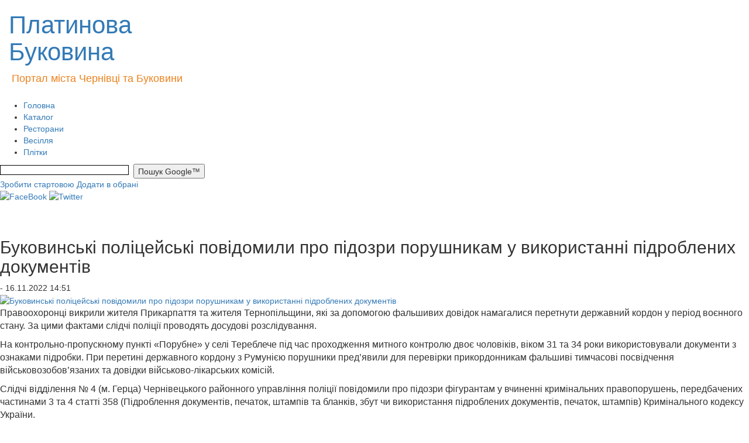

--- FILE ---
content_type: text/html; charset=utf-8
request_url: https://www.google.com/recaptcha/api2/aframe
body_size: 257
content:
<!DOCTYPE HTML><html><head><meta http-equiv="content-type" content="text/html; charset=UTF-8"></head><body><script nonce="zxuzfpZFBecebQOgK8iuxQ">/** Anti-fraud and anti-abuse applications only. See google.com/recaptcha */ try{var clients={'sodar':'https://pagead2.googlesyndication.com/pagead/sodar?'};window.addEventListener("message",function(a){try{if(a.source===window.parent){var b=JSON.parse(a.data);var c=clients[b['id']];if(c){var d=document.createElement('img');d.src=c+b['params']+'&rc='+(localStorage.getItem("rc::a")?sessionStorage.getItem("rc::b"):"");window.document.body.appendChild(d);sessionStorage.setItem("rc::e",parseInt(sessionStorage.getItem("rc::e")||0)+1);localStorage.setItem("rc::h",'1768698088988');}}}catch(b){}});window.parent.postMessage("_grecaptcha_ready", "*");}catch(b){}</script></body></html>